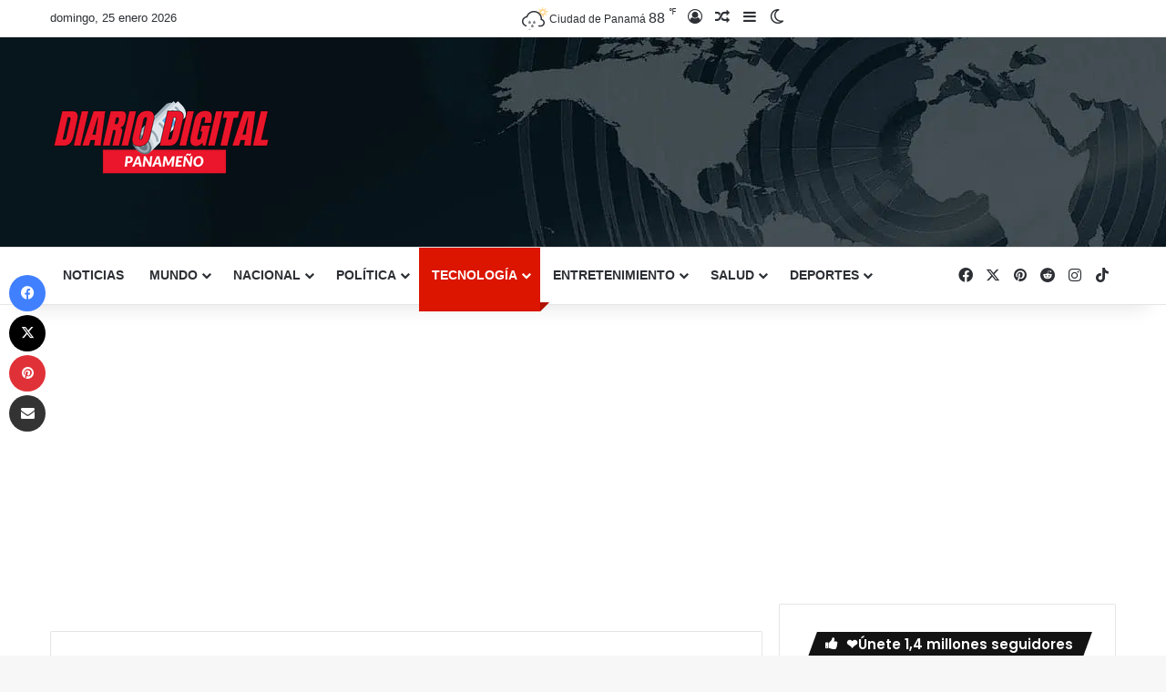

--- FILE ---
content_type: text/html; charset=utf-8
request_url: https://www.google.com/recaptcha/api2/aframe
body_size: 114
content:
<!DOCTYPE HTML><html><head><meta http-equiv="content-type" content="text/html; charset=UTF-8"></head><body><script nonce="qc6R6QyRqerMBvsi9EfYug">/** Anti-fraud and anti-abuse applications only. See google.com/recaptcha */ try{var clients={'sodar':'https://pagead2.googlesyndication.com/pagead/sodar?'};window.addEventListener("message",function(a){try{if(a.source===window.parent){var b=JSON.parse(a.data);var c=clients[b['id']];if(c){var d=document.createElement('img');d.src=c+b['params']+'&rc='+(localStorage.getItem("rc::a")?sessionStorage.getItem("rc::b"):"");window.document.body.appendChild(d);sessionStorage.setItem("rc::e",parseInt(sessionStorage.getItem("rc::e")||0)+1);localStorage.setItem("rc::h",'1769364945081');}}}catch(b){}});window.parent.postMessage("_grecaptcha_ready", "*");}catch(b){}</script></body></html>